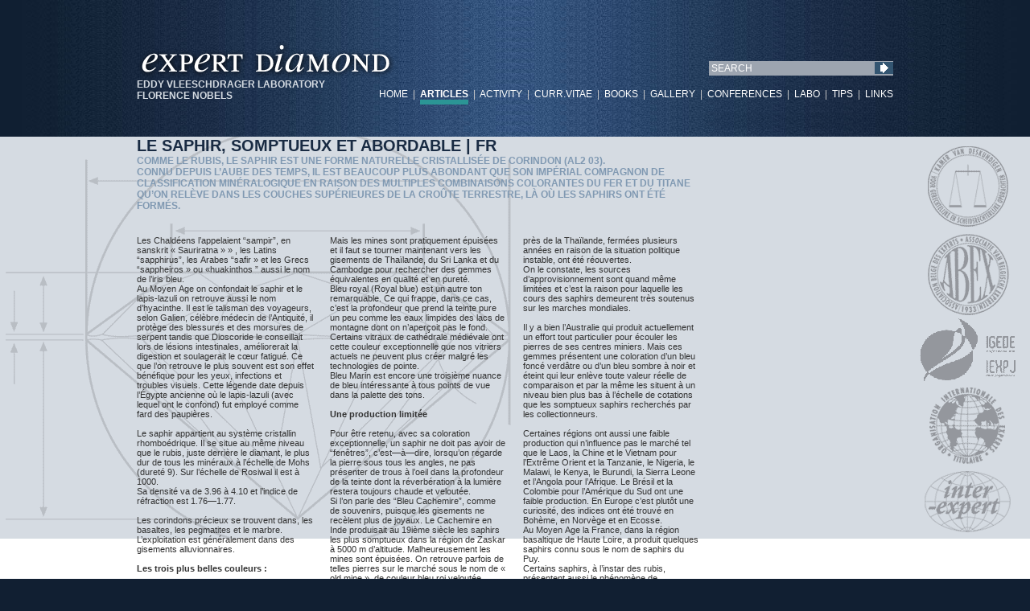

--- FILE ---
content_type: text/html; charset=utf-8
request_url: https://expert-diamond.com/content/index.php?Le-Saphir-Somptueux-et-Abordable
body_size: 5741
content:
<!DOCTYPE html PUBLIC "-//W3C//DTD XHTML 1.0 Transitional//EN" "http://www.w3.org/TR/xhtml1/DTD/xhtml1-transitional.dtd">
<html xmlns="http://www.w3.org/1999/xhtml" xml:lang="en" lang="en" id="expert-diamond-com-content">
<head>
  <!--
    phpwcms | free open source content management system
    created by Oliver Georgi (oliver at phpwcms dot de) and licensed under GNU/GPL.
    phpwcms is copyright 2002-2026 of Oliver Georgi. Extensions are copyright of
    their respective owners. Visit project page for details: http://www.phpwcms.org/
  -->
  <meta http-equiv="content-type" content="text/html; charset=utf-8" />
  <meta http-equiv="content-style-type" content="text/css" />
  <title>Expert Diamond | MESSAGES | Le Saphir, Somptueux et Abordable | FR</title>
  <link rel="stylesheet" type="text/css" href="template/inc_css/frontendV5.css" />
<script src="/content/content/js/dw_event.js" type="text/javascript"></script>
<script src="/content/content/js/dw_scroll.js" type="text/javascript"></script>
<script src="/content/content/js/scroll_controls.js" type="text/javascript"></script>
<script type="text/javascript">
function init_dw_Scroll() {
    var wndo = new dw_scrollObj('wn', 'lyr1', 't1');
    wndo.setUpScrollControls('scrollLinks');
    wndo.setUpScrollControls('scrollRechts');
}
// if necessary objects exists link in the style sheet and call the init function onload
if ( dw_scrollObj.isSupported() ) {
    //dw_writeStyleSheet('css/scroll.css');
    dw_Event.add( window, 'load', init_dw_Scroll);
}
</script>
  <link rel="canonical" href="https://expert-diamond.com/content/index.php?Le-Saphir-Somptueux-et-Abordable" />
  <meta name="keywords" content="artFR" />
  <meta property="og:type" content="article" />
  <meta property="og:title" content="Le Saphir, Somptueux et Abordable | FR" />
  <meta property="og:url" content="https://expert-diamond.com/content/index.php?Le-Saphir-Somptueux-et-Abordable" />
  <meta name="generator" content="phpwcms 1.9.8" />
</head>
<body>
<div id="allbody">
	<div id="header">
    	<p class="logo"><a href="http://www.expert-diamond.com"><img src="/content/content/images_v3/ExpertDiamond_logo.png" width="321" height="48" alt="Expert Diamond" border="0" /></a>EDDY VLEESCHDRAGER LABORATORY<br />FLORENCE NOBELS</p>
		<div class="search_form_template">
			<table cellspacing="0" cellpadding="0" border="0" summary="Search">
            <form action="index.php?invisiblepage" method="post">
            	<tr>
                	<td class="formSearch"><input name="search_input_field" id="search_input_field" type="text" size="20" maxlength="200" value="SEARCH" onfocus="if(this.value == 'SEARCH'){this.value = '';}" class="zoekingave" /></td>
                    <td><button type="submit" name="submit" id="search_submit_button" class="zoekknop"><img src="/content/content/images_v3/zoekknop.gif" width="23" heght="15" alt="submit" /></button></td>
                </tr>
            </form>
            </table>
        </div>
        <p class="navigationblock"><a href="index.php?index">HOME</a>&nbsp;&nbsp;|&nbsp;&nbsp;<span style="text-decoration:none;font-weight:bold; color:#FFF; border-bottom:6px solid #2b9595; font-size:12px;"><a href="index.php?news">ARTICLES</a></span>&nbsp;&nbsp;|&nbsp;&nbsp;<a href="index.php?ACTIVITY">ACTIVITY</a>&nbsp;&nbsp;|&nbsp;&nbsp;<a href="index.php?CURRICULUM-VITAE">CURR.VITAE</a>&nbsp;&nbsp;|&nbsp;&nbsp;<a href="index.php?BOOKS">BOOKS</a>&nbsp;&nbsp;|&nbsp;&nbsp;<a href="index.php?GALLERY">GALLERY</a>&nbsp;&nbsp;|&nbsp;&nbsp;<a href="index.php?CONFERENCES-1">CONFERENCES</a>&nbsp;&nbsp;|&nbsp;&nbsp;<a href="index.php?labo">LABO</a>&nbsp;&nbsp;|&nbsp;&nbsp;<a href="index.php?tipsadvice">TIPS</a>&nbsp;&nbsp;|&nbsp;&nbsp;<a href="index.php?links">LINKS</a></p>
    </div>
    <div id="content">
        <div class="maincontent">
        	<div class="leftcontent"><h1>Le Saphir, Somptueux et Abordable | FR</h1>
    
    
    
        <div class="article-summary-text">
            <h6>Comme le rubis, le saphir est une forme naturelle  cristallis&eacute;e de corindon (Al2 03).<br />
Connu depuis l&rsquo;aube des temps, il est beaucoup plus abondant que son imp&eacute;rial compagnon de classification min&eacute;ralogique en raison des multiples combinaisons colorantes du fer et du titane qu&rsquo;on rel&egrave;ve dans les couches sup&eacute;rieures de la cro&ucirc;te terrestre, l&agrave; o&ugrave; les saphirs ont &eacute;t&eacute; form&eacute;s.</h6>
        </div>
    
    



<!--
    Livedate: 03.01.2007 16:37:15 / Killdate: 31.12.2030 22:59:59 
     More link active
-->
<div style="height:15px;" class="spaceBeforeCP"></div>


<p>Les Chald&eacute;ens l&rsquo;appelaient &ldquo;sampir&rdquo;, en sanskrit &laquo; Sauriratna &raquo; &raquo; , les Latins &ldquo;sapphirus&rdquo;, les Arabes &ldquo;safir &raquo; et les Grecs &ldquo;sappheiros &raquo; ou &laquo;huakinthos &rdquo; aussi le nom de l&rsquo;iris bleu.<br />
Au Moyen Age on confondait le saphir et le lapis-lazuli on retrouve aussi le nom d&rsquo;hyacinthe. Il est le talisman des voyageurs, selon Galien, c&eacute;l&egrave;bre m&eacute;decin de l&rsquo;Antiquit&eacute;, il prot&egrave;ge des blessures et des morsures de serpent tandis que Dioscoride le conseillait lors de l&eacute;sions intestinales, am&eacute;liorerait la digestion et soulagerait le c&oelig;ur fatigu&eacute;. Ce que l&rsquo;on retrouve le plus souvent est son effet b&eacute;n&eacute;fique pour les yeux, infections et troubles visuels. Cette l&eacute;gende date depuis l&rsquo;&Eacute;gypte ancienne o&ugrave; le lapis-lazuli (avec lequel ont le confond) fut employ&eacute; comme fard des paupi&egrave;res.<br />
&nbsp;<br />
Le saphir appartient au syst&egrave;me cristallin rhombo&eacute;drique. Il se situe au m&ecirc;me niveau que le rubis, juste derri&egrave;re le diamant, le plus dur de tous les min&eacute;raux &agrave; l&rsquo;&eacute;chelle de Mohs (duret&eacute; 9). Sur l&rsquo;&eacute;chelle de Rosiwal il est &agrave; 1000.<br />
Sa densit&eacute; va de 3.96 &agrave; 4.10 et l&rsquo;indice de r&eacute;fraction est 1.76&mdash;1.77. <br />
&nbsp;<br />
Les corindons pr&eacute;cieux se trouvent dans, les basaltes, les pegmatites et le marbre. L&rsquo;exploitation est g&eacute;n&eacute;ralement dans des gisements alluvionnaires.<br />
&nbsp;<br />
<b>Les trois plus belles couleurs :</b><br />
&nbsp;<br />
Les gemmes les plus recherch&eacute;es sont celles qui, avec une grande limpidit&eacute;, pr&eacute;sentent &eacute;galement une teinte lumineuse et profonde. Les couleurs sont extr&ecirc;mement vari&eacute;es et la gamme s&rsquo;&eacute;tend du blanc au noir, en passant par le rose, le jaune, le mauve, le vert, qui prennent le nom de &ldquo;saphir rose&rdquo;, &ldquo;saphir jaune&rdquo; etc...<br />
&nbsp;<br />
Ce sont les int&eacute;grations de chrome, de fer, de titane, qui ont exerc&eacute; une dominante sur la coloration particuli&egrave;re des pierres. Si les amateurs recherchent volontiers ces sortes de saphirs parce qu&rsquo;ils ont une ind&eacute;niable valeur, il est bien certain que les plus beaux appartiennent quand m&ecirc;me &agrave; la cat&eacute;gorie des bleus et, &agrave; ce propos, on retiendra, pour l&rsquo;investissement, la s&eacute;lection que voici.<br />
Bleu &ldquo;fleur de bleuet&rdquo; (cornflower blue), c&rsquo;est le saphir le plus envi&eacute; car il pr&eacute;sente une tonalit&eacute; bleue, douce, velout&eacute;e, claire et profonde encore ennoblie par une tr&egrave;s faible dose de pourpre royal.<br />
Appel&eacute;es aussi &ldquo;bleu Cachemire&rdquo;, un grand nombre de ces plus belles pierres venaient autrefois de cette r&eacute;gion.<br />
Mais les mines sont pratiquement &eacute;puis&eacute;es et il faut se tourner maintenant vers les gisements de Tha&iuml;lande, du Sri Lanka et du Cambodge pour rechercher des gemmes &eacute;quivalentes en qualit&eacute; et en puret&eacute;.<br />
Bleu royal (Royal blue) est un autre ton remarquable. Ce qui frappe, dans ce cas, c&rsquo;est la profondeur que prend la teinte pure un peu comme les eaux limpides des lacs de montagne dont on n&rsquo;aper&ccedil;oit pas le fond. Certains vitraux de cath&eacute;drale m&eacute;di&eacute;vale ont cette couleur exceptionnelle que nos vitriers actuels ne peuvent plus cr&eacute;er malgr&eacute; les technologies de pointe.<br />
Bleu Marin est encore une troisi&egrave;me nuance de bleu int&eacute;ressante &agrave; tous points de vue dans la palette des tons.<br />
&nbsp;<br />
<b>Une production limit&eacute;e</b><br />
&nbsp;<br />
Pour &ecirc;tre retenu, avec sa coloration exceptionnelle, un saphir ne doit pas avoir de &ldquo;fen&ecirc;tres&rdquo;, c&rsquo;est&mdash;&agrave;&mdash;dire, lorsqu&rsquo;on regarde la pierre sous tous les angles, ne pas pr&eacute;senter de trous &agrave; l&rsquo;oeil dans la profondeur de la teinte dont la r&eacute;verb&eacute;ration &agrave; la lumi&egrave;re restera toujours chaude et velout&eacute;e.<br />
Si l&rsquo;on parle des &ldquo;Bleu Cachemire&rdquo;, comme de souvenirs, puisque les gisements ne rec&egrave;lent plus de joyaux. Le Cachemire en Inde produisait au 19i&egrave;me si&egrave;cle les saphirs les plus somptueux dans la r&eacute;gion de Zaskar &agrave; 5000 m d&rsquo;altitude. Malheureusement les mines sont &eacute;puis&eacute;es. On retrouve parfois de telles pierres sur le march&eacute; sous le nom de &laquo; old mine &raquo;, de couleur bleu roi velout&eacute;e.<br />
&nbsp;<br />
Ceux de Tha&iuml;lande virent du bleu riche au bleu noir. La r&eacute;gion d&rsquo;exploitation principale est Kanchanaburi &agrave; 120km de Bangkok pr&egrave;s de la rivi&egrave;re (et le fameux pont d&eacute;truit) Kwai tandis que Chanatabun est &agrave; 220km. La production &eacute;tait artisanale jusqu&rsquo;aux ann&eacute;es 80, actuellement c&rsquo;est l&rsquo;exploitation industrielle &agrave; grande &eacute;chelle.<br />
Les saphirs de Ceylan actuellement Sri Lanka appartiennent &agrave; la cat&eacute;gorie des &ldquo;bleu bleuet&rdquo; (bleu intense) et bleu tr&egrave;s clairs. La r&eacute;gion principale est le site de Ratnapura. La production y est encore artisanale.<br />
Il y a aussi en moindre importance le Montana d&eacute;couvert en 1894 mais aussi actuellement &eacute;puis&eacute;.<br />
On citera aussi les saphirs de Birmanie actuellement Myanmar dont les mines nationalis&eacute;es comme les march&eacute;s de pierres pr&eacute;cieuses, ne jouissent plus de la r&eacute;putation de nagu&egrave;re. Le Myanmar est en plus un pays qui souffre d&rsquo;une dictature &eacute;crasante o&ugrave; l&rsquo;esclavage existe encore en ce 21i&egrave;me si&egrave;cle. <br />
Au Cambodge, les mines c&eacute;l&egrave;bres de Pai lin pr&egrave;s de la Tha&iuml;lande, ferm&eacute;es plusieurs ann&eacute;es en raison de la situation politique instable, ont &eacute;t&eacute; r&eacute;ouvertes.<br />
On le constate, les sources d&rsquo;approvisionnement sont quand m&ecirc;me limit&eacute;es et c&rsquo;est la raison pour laquelle les cours des saphirs demeurent tr&egrave;s soutenus sur les marches mondiales.<br />
&nbsp;<br />
Il y a bien l&rsquo;Australie qui produit actuellement un effort tout particulier pour &eacute;couler les pierres de ses centres miniers. Mais ces gemmes pr&eacute;sentent une coloration d&rsquo;un bleu fonc&eacute; verd&acirc;tre ou d&rsquo;un bleu sombre &agrave; noir et &eacute;teint qui leur enl&egrave;ve toute valeur r&eacute;elle de comparaison et par la m&ecirc;me les situent &agrave; un niveau bien plus bas &agrave; l&rsquo;&eacute;chelle de cotations que les somptueux saphirs recherch&eacute;s par les collectionneurs.<br />
&nbsp;<br />
Certaines r&eacute;gions ont aussi une faible production qui n&rsquo;influence pas le march&eacute; tel que le Laos, la Chine et le Vietnam pour l&rsquo;Extr&ecirc;me Orient et la Tanzanie, le Nigeria, le Malawi, le Kenya, le Burundi, la Sierra Leone et l&rsquo;Angola pour l&rsquo;Afrique. Le Br&eacute;sil et la Colombie pour l&rsquo;Am&eacute;rique du Sud ont une faible production. En Europe c&rsquo;est plut&ocirc;t une curiosit&eacute;, des indices ont &eacute;t&eacute; trouv&eacute; en Boh&egrave;me, en Norv&egrave;ge et en Ecosse. <br />
Au Moyen Age la France, dans la r&eacute;gion basaltique de Haute Loire, a produit quelques saphirs connu sous le nom de saphirs du Puy.<br />
Certains saphirs, &agrave; l&rsquo;instar des rubis, pr&eacute;sentent aussi le ph&eacute;nom&egrave;ne de l&rsquo;ast&eacute;risme. Ils sont alors taill&eacute;s en &ldquo;cabochon&rdquo;. Lorsque le saphir &eacute;toil&eacute; est de belle qualit&eacute; (belle couleur, bien taill&eacute; et pr&eacute;sentant une &eacute;toile bien centr&eacute;e) il a une grande valeur.<br />
&nbsp;<br />
N&rsquo;oublions pas le fameux &laquo; Padparadscha &raquo; ce qui signifie fleur de lotus en cinghalais est un saphir orange et rare typique du Sri Lanka.<br />
Mais il y a aussi des saphirs jaune or et des saphirs roses intenses qui sont tr&egrave;s appr&eacute;ci&eacute;s.<br />
&nbsp;<br />
Sans rivaliser avec les pouss&eacute;es ascensionnelles des autres pierres, les saphirs ont n&eacute;anmoins augment&eacute; de 30 % en un an et tout porte &agrave; croire que, proportionnellement, ils ne tarderont pas &agrave; rattraper le retard qu&rsquo;ils enregistrent encore actuellement.<br />
&nbsp;<br />
&nbsp;<br />
<a href="#" target="_top" title="go back" onclick="history.back();return false;" class="link-back">Back to overview</a></p></div>
			<div class="rightcontent"></div>
        </div>
        <div id="middlebar">
        	<table class="middlebar" cellpadding="0" cellspacing="0">
            	<tr>
                	<td class="middlebartd1">
                    	<div id="wn">
                        	<div id="lyr1" class="content">
                            	<table id="t1" border="0" cellpadding="0" cellspacing="0">
                                	<tr></tr>
                                </table>
                            </div>
                        </div>
                    </td>
                </tr>
            </table>
			<div id="scrollLinks"><a class="click_left_by_234_600" href="#"><img src="/content/content/images_v3/go_left.jpg" width="26" height="48" border="0"></a></div>
			<div id="scrollRechts"><a class="click_right_by_234_600" href="#"><img src="/content/content/images_v3/go_right.jpg" width="26" height="48" border="0"></a></div>
        </div>
    </div>
    <div id="footer">
	<strong>Expert Diamond | Post Office Box Diamond Club Hovenierstraat, 35 - B2018 Antwerp</strong> | Office n°429 Diamond Club, Pelikaanstraat, 62 - B2018 Antwerp | M: +32(0)475.24.45.95 | F: +32(0)3-322.91.02 | E: <a href="mailto:info@expert-diamond.com">info@expert-diamond.com</a><br />
	OFFICE IN ITALY: via del Bollo, 3 | I-20123 Milano | T: +39 351 720 8315 | T: + 39 028 645 3067 | F: +39 031 497 2313 | W: <a href="http://www.digici.eu" target="_blank">www.digici.eu</a> | W: <a href="http://www.diamondgemconsultant.com" target="_blank">www.diamondgemconsultant.com</a>
</div>
</div>
</body>
</html>

--- FILE ---
content_type: text/css
request_url: https://expert-diamond.com/content/template/inc_css/frontendV5.css
body_size: 4154
content:
html, body{
	width:100%;
	height:100%;
}

body {
	margin:0; 
	background-color:#111f32;
	background-image:url(/content/content/images_v3/achtergrond.jpg); 
	background-position:center top;
	background-repeat:repeat-y;
	font-family:Arial, Helvetica, sans-serif;
	font-size: 11px;
	color:#4b4b4b;
}

div#allbody{
	width:100%;
}

/* header */
div#header{
	width:940px;
	height:170px;
	left:50%;
	margin-left:-470px;
	padding:0;
	position:relative;
}

div#header p.logo{
	position:relative;
	left:0px;
	top:50px;
	width:321px;
	color:#d5dbe2;
	text-transform:uppercase;
	font-weight:bold;
	font-size:12px;
}

/* form header zoekfunctie */
div#header div.search_form_template{
	position:relative;
	float:right;
	margin:0;
	padding:0;
	width:300px;
}

div#header div.search_form_template table{
	border:none;
	margin:0;
	padding:0;
	float:right;
	background-color:#9da5b0;
}

div#header div.search_form_template table td.formSearch{
	border:none;
	margin:0;
	padding:0;
	background-color:#9da5b0;
}

div#header div.search_form_template table td.formSearch input.zoekingave{
	background-color:#9da5b0;
	border-color:#9da5b0;
	color:#FFF;
	font-size:12px;
}

div#header div.search_form_template table td{
	background-color:#9da5b0;
}

div#header div.search_form_template table td button.zoekknop{
	margin:0;
	padding:0;
	border:none;
	background:transparent;
}
/* form header zoekfunctie STOP */

/* navigatie header */
div#header p.navigationblock{
	position:relative;
	float:right;
	color:#CCC;
	padding-top:16px;
	font-size:12px;
	text-align:right;
	width:700px;
}
/* navigatie header STOP */
/* header */

/* content */
div#content{
	width:100%;
	background-color:#FFF;
	background-image:url(/content/content/images_v3/achtergrond_tekening_v2.png);
	background-position:center top;
	background-repeat:no-repeat;
}

div#content div.mainarticle{
	width:940px;
	left:50%;
	margin-left:-470px;
	padding:0;
	position:relative;
	height:400px;
}

/* teaserarticle big */
div#content div.headersingle{
	width:940px;
	margin:-30px 0px 0px 0px;
	padding:0px 0px 43px 0px;
	background-image:url(/content/content/images_v3/schaduw.png);
	background-repeat:no-repeat;
	background-position:center bottom;
	position:absolute;
}

div#content div.headersingle div.headersinglefoot{
	position:absolute;
	width:100%;
	/*height:32px;*/
	bottom:43px;
	/*background-color:#0b1727;
	filter:alpha(opacity=50); -moz-opacity:.50; opacity:.50;*/
	background: rgba(11, 23, 39, 0.5);
	color:#FFF;
	font-size:13px;
	vertical-align:middle;
	padding:10px 0px 10px 0px;
}
div#content div.headersingle div.headersinglefoot span{color:#F00; font-size:14px;}

div#content div.headersingle h5.headersinglearticlelink{
	font-size:24px;
	font-weight:bold;
	color:#FFF;
	line-height:30px;
	text-align:right;
	position:absolute;
	right:15px;
	top:35px;
	background: rgba(11, 23, 39, 0.5);
	max-width:650px;
}

div#content div.headersingle h5.headersinglearticlelink a, div#content div.headersingle h5.headersinglearticlelink a:link, div#content div.headersingle h5.headersinglearticlelink a:visited, div#content div.headersingle h5.headersinglearticlelink a:active, div#content div.headersingle h5.headersinglearticlelink a:focus{
	color:#FFF;
	text-decoration:none;
}

div#content div.headersingle h5.headersinglearticlelink a:hover{
	color:#FFF;
	text-decoration:underline;
}

div#content div.headersingle p.headersinglearticlesummary{
	font-size:12px;
	font-weight:bold;
	color:#b3d4fe;
	/*background: rgba(11, 23, 39, 0.5);*/
	line-height:20px;
	text-align:right;
	position:absolute;
	right:15px;
	top:110px;
	width:600px;
}

div#content div.headersingle p.headersinglearticlesummary font.highlightedtext{
	background: rgba(11, 23, 39, 0.5);
}
/* teaserarticle big STOP */

div#content div.maincontent{
	width:940px;
	left:50%;
	margin-left:-470px;
	padding:0;
	position:relative;
}

/* contentarea left*/
div#content div.maincontent div.leftcontent{
	width:700px;
	position:relative;
	left:0px;
	top:0px;
}

div#content div.maincontent div.leftcontent div.articlesingle{
	width:700px;
	margin:-30px 0px 0px 0px;
	padding:0px 0px 15px 0px;
	/*position:absolute;*/
	float:left;
}

div#content div.maincontent div.leftcontent div.articlesingle h1.articlesingletitle{
	font-size:18px;
	font-weight:bold;
	color:#FFF;
	line-height:30px;
	text-align:left;
	position:absolute;
	left:15px;
	top:0px;
	background: rgba(11, 23, 39, 0.5);
	max-width:600px;
	border:none;
}

div#content div.maincontent div.leftcontent div.articlesingle div.articlesingletext2{
    color:#b3d4fe;
    font-size:12px;
    font-weight:bold;
    width:600px;
    left:15px;
    position:absolute;
    top:50px;
}

div#content div.maincontent div.leftcontent div.articlesingle div.articlesingletext2 p{
    color:#b3d4fe;
    font-size:12px;
    -moz-column-count:1;
    width:600px;
    background: rgba(11, 23, 39, 0.5);
}

div#content div.maincontent div.leftcontent div.articlesingletext{
	padding-top:15px;
	width:700px;
	position:relative;
}

div#content div.maincontent div.leftcontent div.articlesingletext p{
	font-size:13px;
	line-height:18px;
	font-weight:bold;
	color:#415d78;
	text-transform:uppercase;
	-moz-column-count: 1;
	-moz-column-gap: 0px;
	-webkit-column-count: 1;
	-webkit-column-gap: 0px;
	column-count: 1;
	column-gap: 0px;
}

div#content div.maincontent div.leftcontent p{
	position:relative;
	width:700px;
	color:#333;
	-moz-column-count: 3;
	-moz-column-gap: 20px;
	-webkit-column-count: 3;
	-webkit-column-gap: 20px;
	column-count: 3;
	column-gap: 20px;
}
/* contentarea left STOP */



div#content div.middlebartop{
    width:940px;
    left:50%;
    margin-left:-470px;
    position:relative;
    background-image:url(/content/content/images_v3/bol.jpg);
    background-repeat:no-repeat;
    background-position:left;
    height:41px;
    margin-top:5px;
    margin-bottom:5px;
}

/* news homepage */
div#content div.middlebartop div.barcontent{
    background:rgba(11,23,39,0.25);
    position: relative;
    height:41px;
    left:45px;
    width:895px;
}

div.barcontent div.newsflash{
    height:36px;
    max-height:41px;
    font-weight:bold;
    font-size:24px;
    background:rgba(11,23,39,1.00);
    width:170px;
    padding:5px 0px 0px 15px;
    color:#FFFFFF;
    position:relative;
    display:block;
    float:left;
}

div.barcontent div.newsEntry div.newsHeadertxt{
    text-transform:uppercase;
    color:#000000;
    font-size:14px;
    margin-left:200px;
    /*position:relative;*/
    padding-top:5px;
}

div.newsHeadertxt a{
    color:#000000;
    font-weight:bold;
}

div.barcontent div.newsEntry div.news_teaser{
    /*position:relative;*/
    margin-left:200px;
    /*max-width:500px;*/
}




/* contentarea right*/
div#content div.rightcontent{
	width:215px;
	position:absolute;
	left:704px;
	top:-30px;
	background:rgba(11,23,39,0.05);
	padding:10px;
}

div#content div.middlebar{
/*	width:940px;
	left:50%;
	margin-left:-470px;
	padding:0;
	position:relative;*/
}

/* content */

/* footer */
div#footer{
	width:100%;
	text-align:center;
	font-family:Arial, Helvetica, sans-serif;
	font-size:11px;
	color:#FFF;
	padding-top:15px;
}

div#footer a{
	text-decoration:underline;
	color:#FFF;
}
/* footer END */

/* scroller */
div#wn{ 
	position:relative; 
	width:940px;
	height:170px; 
	overflow:hidden;
	background-color:#e1e4e7;
}

div#lyr1{
	height:170px; 
}

div#lyr1 table#t1{
	border-collapse:collapse;
	height:170px; 
}

div#scrollLinks{
    position:absolute;
    /*left: 164px;*/
    left:50%;
    top: 60px;
    margin-left:-515px;
}

div#scrollRechts{
    position:absolute;
    /*left: 960px;*/
    left:50%;
    top: 60px;
    margin-left:485px;
}
	
#topbar{
	width:950px;
	height:51px;
	top:0px;
	/*left:0px;*/
	left:50%;
	position:absolute;
	margin-left:-575px;
}

#topbar table.topbar{
	width:950px;
	height:51px;
	border-collapse:collapse;
}

#topbar table.topbar td.topbartd1{
	width:950px;
	padding-left:200px;
	height:39px;
	text-align:left;
}

#topbar table.topbar td.topbartd2{
	padding-bottom:1px;
	height:12px;
	text-align:left;
	width:509px;
}

#topbar table.topbar td.topbartd3{
	padding-bottom:1px;
	height:12px;
	text-align:right;
	width:441px;
	color:#FFFFFF;
	font-family:Arial, Helvetica, sans-serif;
	font-size:10px;
	font-weight:bold;
}

#middlebar{
	width:940px;
	left:50%;
	margin-left:-470px;
	margin-top:15px;
	margin-bottom:10px;
	padding:0;
	position:relative;
	height:170px;
}

#middlebar table.middlebar{
	width:940px;
	height:170px;
	border-collapse:collapse;
/*	background-image:url(/content/content/images_v2/vlak.jpg);
	background-position:left top;
	background-repeat:no-repeat;*/
}

#middlebar table.middlebar td.middlebartd1{
	width:940px;
/*	padding-left:200px;*/
	height:170px;
	text-align:left;
}

#middlebar table.middlebar td.middlebartd2{
	width:950px;
	padding-top:1px;
	height:10px;
	text-align:right;
	color:#FFFFFF;
	font-family:Arial, Helvetica, sans-serif;
	font-size:10px;
	font-weight:bold;
}

#middlebar table.middlebar td.middlebartd2 span{
	color:#FF0000;
	font-family:Arial, Helvetica, sans-serif;
	font-size:10px;
	font-weight:bold;
}

#contentblock{
	position:absolute;
	top:240px;
	width:750px;
	/*left:200px;*/
	left:50%;
	margin-left:-375px;
}



#contentblock table.navigationblock{
	border-collapse:collapse;
	width:750px;
}

#contentblock table.navigationblock td.navigationblock{
	width:750px;
	padding-top:11px;
	text-align:right;
	color:#FFFFFF;
	font-family:Arial, Helvetica, sans-serif;
	font-size:11px;
	border-bottom:1px solid #FFFFFF;
	padding-bottom:5px;
	text-transform:uppercase;
}

#contentblock table.contentblock{
	border-collapse:collapse;
	width:750px;
}

#contentblock table.contentblock td.contentblockcenter{
	width:550px;
	padding-top:1px;
	text-align:left;
	color:#FFFFFF;
	font-family:Arial, Helvetica, sans-serif;
	font-size:11px;
	padding-bottom:5px;
	padding-right:15px;
	vertical-align:top;
}

#contentblock table.contentblock td.contentblockright{
	width:200px;
	padding-top:1px;
	text-align:left;
	color:#FFFFFF;
	font-family:Arial, Helvetica, sans-serif;
	font-size:11px;
	padding-bottom:5px;
	padding-left:10px;
	vertical-align:top;
}

div.tagcloud{
	width:190px;
}

#contentblock table.footerblock{
	border-collapse:collapse;
	width:750px;
}

#contentblock td.footerblock{
	width:750px;
	padding-top:5px;
	text-align:right;
	color:#FFFFFF;
	font-family:Arial, Helvetica, sans-serif;
	font-size:10px;
	border-top:1px solid #FFFFFF;
	padding-bottom:10px;
	text-transform:uppercase;
}

/* EDIT HM */

a.footerexp, a.footerexp:visited{
	color:#333333;
	text-decoration:underline;
}

a.footerexp:hover{
	color:#666666;
	text-decoration:underline;
}

ul{
	margin:10px 0px 10px 0px;
	list-style-type:square;
	padding:0px 10px 0px 14px;
}

li{
	font-size:11px;
	margin:3px 0px 2px 0px;
}

h1{
	font-size:20px;
	font-weight:bold;
	color:#192b43;
	/*color:#454F59;*/
	text-transform:uppercase;
	border-bottom:1px solid #8a95a2;
}

h6{
	font-size:12px;
	font-weight:bold;
	color:#8099b2;
	text-transform:uppercase;
}

/* EDIT HM */

/* HM form */
.contactform_fout{ font-family:Arial, Helvetica, sans-serif; font-size:11px; color:#FF0000; text-transform:uppercase; padding-bottom:10px; }
.contactform_field1, .inputNewsletter, .login_field, td.formSearch input{ font-family:Arial, Helvetica, sans-serif; font-size:11px; color:#000000; border:1px solid #000000; background-color:#F0F0F0; width:200px; }
.formField, .formLabel, .formSearch{ padding-bottom:5px; padding-top:5px;}
.formLabel{padding-right:5px}

div.rightcontent td.formLabel, div.rightcontent td.formLabelRequired{font-weight:bold; padding:10px 0px 0px 0px;}
div.rightcontent td.formField{padding:0px 0px 0px 0px;}

.contactform_button{font-size:12px; color:#FFF; background-color:#666; border:1px solid #000; font-weight:bold;}

div.phpwcmsSearchResult div h3{
	font-size:13px;
	text-transform:uppercase;
	text-align:left;
	border-bottom:1px solid #8099b2;
	/* width:530px;*/
	color:#8099b2;
	margin-top:10px;
}

div.phpwcmsSearchResult p{
	margin-bottom:10px;
}

div.search_form{
	margin-bottom:15px;
/*	border:1px solid #FFF;*/
}
/* ----- */

form, div, p, h1, h2, h3, h4, h5, h6 {
	margin: 0;
	padding: 0;
}

td, th, p, div, span {
	font-family:Arial, Helvetica, sans-serif;
	font-size: 11px
}

.listEntry {
	margin-bottom: 10px;
}

a, a:link, a:visited, a:active, a:focus {
	color: #FFFFFF;
	text-decoration: none;
}

div.maincontent a, div.maincontent a:link, div.maincontent a:visited, div.maincontent a:active, div.maincontent a:focus{
	color:#192b43;
	text-decoration:none;
	font-weight:bold;
}

a:hover {
	color: #FFFFFF;
	text-decoration: underline;
}

div.maincontent a:hover{
	color:#192b43;
	text-decoration:underline;
	font-weight:bold;
}

.articleText { 
	margin-bottom: 3px;
	text-align: justify;
}

.articleCode {
	margin-bottom: 3px;
	font-family: "Courier New", Courier, monospace;
	font-size: 12px;
}

h1, h2, h3, h4, h5, h6 {
	font-family: Arial, Helvetica, sans-serif;
}

.articleSummary {
	font-family:Arial, Helvetica, sans-serif;
	font-size: 11px;
	color: #cccccc;
	line-height: 135%;
}

.v09 {  font-family:Arial, Helvetica, sans-serif; font-size: 9px; }
.v10 {  font-family:Arial, Helvetica, sans-serif; font-size: 10px; }
.v11 {  font-family:Arial, Helvetica, sans-serif; font-size: 11px; }
.v12 {  font-family:Arial, Helvetica, sans-serif; font-size: 12px; }
.v13 {  font-family:Arial, Helvetica, sans-serif; font-size: 13px; }
.v14 {  font-family:Arial, Helvetica, sans-serif; font-size: 14px; }


/*
.formButton	{ font-family: Verdana, Helvetica, Arial, sans-serif; font-size: 10px; font-weight: bold; color: #FFFFFF; background-color: #92A1AF; }
.formLabel	{ font-family: Verdana, Helvetica, Arial, sans-serif; font-size: 10px; }
.checkLabel	{ font-family: Verdana, Helvetica, Arial, sans-serif; font-size: 10px; font-weight: bold;}
.radioLabel	{ font-family: Verdana, Helvetica, Arial, sans-serif; font-size: 10px; font-weight: bold;}
.formTextArea	{ font-family: Verdana, Helvetica, Arial, sans-serif; font-size: 11px;	}
.inputText	{ font-family: Verdana, Helvetica, Arial, sans-serif; font-size: 11px; font-weight: bold;}
.inputPass	{ font-family: Verdana, Helvetica, Arial, sans-serif; font-size: 11px; font-weight: bold;}
.selectMenu	{ font-family: Verdana, Helvetica, Arial, sans-serif; font-size: 11px; font-weight: bold;}
.selectList	{ font-family: Verdana, Helvetica, Arial, sans-serif; font-size: 11px; font-weight: bold;}
*/

/* search */
.formSearch { font-family: Arial, Helvetica, sans-serif; font-size: 11px; font-weight: bold;}
.search_form {}
.search_result {}



.nav_table, .nav_table a, .nav_table a:link, .nav_table a:active, .nav_table a:visited, .nav_table a:hover {
	font-family: Verdana, Helvetica, Arial, sans-serif;
	font-size: 10px;
	color: #4A5966;
	font-weight: normal;
	text-decoration: none;
}
.nav_table a:hover {
	text-decoration: underline;
}

.nav_table_active, .nav_table_active a, .nav_table_active a:link, .nav_table_active a:active, .nav_table_active a:visited, .nav_table_active a:hover {
	font-family: Verdana, Helvetica, Arial, sans-serif;
	font-size: 10px;
	color: #4A5966;
	font-weight: bold;
	text-decoration: none;
}

.articleList_toptext {
	font-family: Verdana, Helvetica, Arial, sans-serif;
	font-size: 10px;
}

.articleList_listhead {
	font-family: Verdana, Helvetica, Arial, sans-serif;
	font-size: 11px;
	font-weight: bold;
}


/* CSS for the top level list */
#list_top_ul {
	padding: 3px 0;
	margin-left: 0;
	border-bottom: 1px solid #5E747F;
	font: bold 12px Verdana, sans-serif;
}
#list_top_ul li {
	list-style: none;
	margin: 0;
	display: inline;
}
#list_top_ul li a {
	padding: 3px 0.5em;
	margin-left: 3px;
	border: 1px solid #778;
	border-bottom: none;
	background: #D7DEE5;
	text-decoration: none;
}
#list_top_ul li a:link { color: #5E747F; }
#list_top_ul li a:visited { color: #5E747F; }
#list_top_ul li a:hover {
	color: Black;
	background: #92A1AF;;
	border-color: #227;
}
#list_top_ul li a#list_top_active_link, #list_top li a#list_top_home_active_link {
	background: white;
	border-bottom: 1px solid white;
}

/* CSS for the currect level list */
#list_level ul {
	margin: 0;
	padding: 0;
	list-style-type: none;
	font-family: Verdana, Geneva, Arial, Helvetica, sans-serif;
	font-size: 11px;
}
#list_level li { margin: 0 0 1px 0; }
#list_level a {
	display: block;
	padding: 2px 2px 2px 24px;
	border: 1px solid #92A1AF;
	width: 160px;
	background-color: #B7C2D0;
}
#list_level a:link, #list_level_ul a:visited {
	color: Black;
	text-decoration: none;
}
#list_level a:hover {
	border: 1px solid #92A1AF;
	background-color: #FF8C00;
	color: Black;
}
#list_level_parent a:link, #list_level_parent a:visited, #list_level_parent_link a:hover {
	border: 1px solid #92A1AF;
	background-color: #FF6600;
	color: White;
}

/**
  * Sample for FORUM
  */
.tableForum { background-color: #FFFFFF; border: 2px #006699 solid; }

th	{
	color: #FFA34F; font-size: 10px; font-weight : normal;
	background-color: #006699; height: 24px;
	background-image: url(../../img/forum/silver/cellpic3.gif);
	background-repeat: repeat-x;
}
th.thForum, th.thTopic, th.thPost, th.thLastPost {
	font-weight: normal; border: #FFFFFF; border-style: solid; height: 24px;
}
th.thForum { border-width: 0px 0px 0px 0px; }
th.thTopic { border-width: 0px 0px 0px 0px; }
th.thPost  { border-width: 0px 0px 0px 0px; }
th.thLastPost { border-width: 0px 0px 0px 0px; }

td.rowIcon, td.rowForum { background-color: #EFEFEF; height: 30px; }
td.rowLabel, td.rowReply { background-color: #EFEFEF; }
td.rowError { background-color: #D82B2B; }
td.rowTopic, td.rowPost, td.rowLastPost, td.rowReplyA	{ background-color: #DEE3E7; }
td.row3	{ background-color: #D1D7DC; }
td.rowIcon, td.rowLabel, td.rowReply, td.rowReplyA	{ padding-left: 4px; padding-right: 4px; }

.rowText { font-size : 12px; }
.rowError { font-size: 12px; color: #FFFFFF; }
.rowTextMed { font-size : 11px; }
.rowTextSmall { font-size : 10px; }
.rowTextLabel { font-size : 12px; font-weight: bold; }
.rowText,.rowTextMed,.rowTextSmall, .rowTextLabel { color : #000000; }
a.rowText,a.rowTextMed,a.rowTextSmall { color: #006699; text-decoration: none; }
a.rowText:hover,a.rowTextMed:hover,a.rowTextSmall:hover	{ color: #DD6900; text-decoration: underline; }

/* The register, login, search etc links at the top of the page */
.mainmenu		{ font-size : 11px; color : #000000 }
a.mainmenu		{ text-decoration: none; color : #006699;  }
a.mainmenu:hover{ text-decoration: underline; color : #DD6900; }

/* Forum category titles */
.cattitle		{ font-weight: bold; font-size: 12px ; letter-spacing: 1px; color : #006699}
a.cattitle		{ text-decoration: none; color : #006699; }
a.cattitle:hover{ text-decoration: underline; }

.catBottom {
	background-color: #D1D7DC;
	background-image: url(../../img/forum/silver/cellpic1.gif);
	background-repeat: repeat-x;
	text-align: center;
}

/* Forum title: Text and link to the forums used in: index.php */
.rowTextForumlink		{ font-weight: bold; font-size: 12px; color : #006699; }
.rowTextForumlink a, .rowTextForumlink a:link, .rowTextForumlink a:active, .rowTextForumlink a:visited {
	text-decoration: none; color : #006699;
}
.rowTextForumlink a:hover { text-decoration: underline; color : #DD6900; }


.navForum { font-weight: bold; font-size: 11px; color : #000000;}
.navForum a, .navForum a:link, .navForum a:active, .navForum a:visited { text-decoration: none; color : #006699; }
.navForum a:hover { text-decoration: underline; color : #006699; }

.forumInputText {
	font-weight: bold;
	font-size: 13px;
	font-family: Verdana, Arial, Helvetica, sans-serif;
}

.forumTextareaText {
	font-weight: normal;
	font-size: 13px;
	font-family: Verdana, Arial, Helvetica, sans-serif;
}

.forumButton {
	font-weight: bold;
	font-size: 12px;
	font-family: Verdana, Arial, Helvetica, sans-serif;
}

.postdetails { font-size: 10px; color: #000000; margin: 3px 0 0 0; }
.postdetails hr {
	margin: 0 0 0 0;
	padding: 0;
	height: 0px;
	border: solid #D1D7DC 0px;
	border-top-width: 1px;
}

.postbody		{ font-size: 12px; color : #000000; margin: 0 0 3px 0; padding: 0 }
.postbody a, .postbody a:link, .postbody a:active, .postbody a:visited {
	text-decoration: none; color : #006699;
}
.postbody a:hover { text-decoration: underline; color : #DD6900; }






/* EDIT HM Pagination */
div.cpPagination{
    text-align:right;
    font-size:12px;
    text-transform:uppercase;
    padding:5px 0px 0px 0px;
    border-top:1px solid #CCC;
    margin-top:10px;
}

/* EDIT HM spacebefore */
div.leftcontent div.spaceBeforeCP{
    padding:15px 0px 0px 0px;
}

// Edit HM 20221020 aanpassing template
h3 {font-size: 20px !important; font-weight: bold !important; color: #192b43 !important; text-transform: uppercase !important; border-bottom: 1px solid #8a95a2 !important;}
h1 {border-bottom: 0px !important;}
h3 {font-size: 20px !important; color: #192b43 !important; border-bottom: 1px solid #8a95a2 !important;}


--- FILE ---
content_type: application/javascript
request_url: https://expert-diamond.com/content/content/js/dw_scroll.js
body_size: 2727
content:
/*************************************************************************
    This code is from Dynamic Web Coding at dyn-web.com
    Copyright 2001-2008 by Sharon Paine 
    See Terms of Use at www.dyn-web.com/business/terms.php
    regarding conditions under which you may use this code.
    This notice must be retained in the code as is!
    
    version date: Aug 2008
*************************************************************************/

// horizId only needed for horizontal scrolling
function dw_scrollObj(wndoId, lyrId, horizId) {
    var wn = document.getElementById(wndoId);
    this.id = wndoId; dw_scrollObj.col[this.id] = this;
    this.animString = "dw_scrollObj.col." + this.id;
    this.load(lyrId, horizId);
    
    if (wn.addEventListener) {
        wn.addEventListener('DOMMouseScroll', dw_scrollObj.doOnMouseWheel, false);
    } 
    wn.onmousewheel = dw_scrollObj.doOnMouseWheel;
}

dw_scrollObj.isSupported = function () {
    if ( document.getElementById && document.getElementsByTagName 
         && document.addEventListener || document.attachEvent ) {
        return true;
    }
    return false;
}

dw_scrollObj.col = {}; // collect instances
dw_scrollObj.defaultSpeed = dw_scrollObj.prototype.speed = 100; // default for mouseover or mousedown scrolling
dw_scrollObj.defaultSlideDur = dw_scrollObj.prototype.slideDur = 500; // default duration of glide onclick

// pseudo events 
dw_scrollObj.prototype.on_load = function() {} // when dw_scrollObj initialized or new layer loaded
dw_scrollObj.prototype.on_scroll = function() {}
dw_scrollObj.prototype.on_scroll_start = function() {}
dw_scrollObj.prototype.on_scroll_stop = function() {} // when scrolling has ceased (mouseout/up)
dw_scrollObj.prototype.on_scroll_end = function() {} // reached end
dw_scrollObj.prototype.on_update = function() {} // called in updateDims

dw_scrollObj.prototype.on_glidescroll = function() {}
dw_scrollObj.prototype.on_glidescroll_start = function() {}
dw_scrollObj.prototype.on_glidescroll_stop = function() {} // destination (to/by) reached
dw_scrollObj.prototype.on_glidescroll_end = function() {} // reached end

dw_scrollObj.prototype.load = function(lyrId, horizId) {
    var wndo, lyr;
    if (this.lyrId) { // layer currently loaded?
        lyr = document.getElementById(this.lyrId);
        lyr.style.visibility = "hidden";
    }
    this.lyr = lyr = document.getElementById(lyrId); // hold this.lyr?
    this.lyr.style.position = 'absolute'; 
    this.lyrId = lyrId; // hold id of currently visible layer
    this.horizId = horizId || null; // hold horizId for update fn
    wndo = document.getElementById(this.id);
    this.y = 0; this.x = 0; this.shiftTo(0,0);
    this.getDims(wndo, lyr); 
    lyr.style.visibility = "visible";
    this.ready = true; this.on_load(); 
}

dw_scrollObj.prototype.shiftTo = function(x, y) {
    if (this.lyr) {
        this.lyr.style.left = (this.x = x) + "px"; 
        this.lyr.style.top = (this.y = y) + "px";
    }
}

dw_scrollObj.prototype.getX = function() { return this.x; }
dw_scrollObj.prototype.getY = function() { return this.y; }

dw_scrollObj.prototype.getDims = function(wndo, lyr) { 
    this.wd = this.horizId? document.getElementById( this.horizId ).offsetWidth: lyr.offsetWidth;
    this.maxX = (this.wd - wndo.offsetWidth > 0)? this.wd - wndo.offsetWidth: 0;
    this.maxY = (lyr.offsetHeight - wndo.offsetHeight > 0)? lyr.offsetHeight - wndo.offsetHeight: 0;
}

dw_scrollObj.prototype.updateDims = function() {
    var wndo = document.getElementById(this.id);
    var lyr = document.getElementById( this.lyrId );
    this.getDims(wndo, lyr);
    this.on_update();
}

// for mouseover/mousedown scrolling
dw_scrollObj.prototype.initScrollVals = function(deg, speed) {
    if (!this.ready) return; 
    if (this.timerId) {
        clearInterval(this.timerId); this.timerId = 0;
    }
    this.speed = speed || dw_scrollObj.defaultSpeed;
    this.fx = (deg == 0)? -1: (deg == 180)? 1: 0;
    this.fy = (deg == 90)? 1: (deg == 270)? -1: 0;
    this.endX = (deg == 90 || deg == 270)? this.x: (deg == 0)? -this.maxX: 0; 
    this.endY = (deg == 0 || deg == 180)? this.y: (deg == 90)? 0: -this.maxY;
    this.lyr = document.getElementById(this.lyrId);
    this.lastTime = new Date().getTime();
    this.on_scroll_start(this.x, this.y);  
    this.timerId = setInterval(this.animString + ".scroll()", 10);    
}

dw_scrollObj.prototype.scroll = function() {
    var now = new Date().getTime();
    var d = (now - this.lastTime)/1000 * this.speed;
    if (d > 0) { 
        var x = this.x + Math.round(this.fx * d); var y = this.y + Math.round(this.fy * d);
        if ( ( this.fx == -1 && x > -this.maxX ) || ( this.fx == 1 && x < 0 ) || 
                ( this.fy == -1 && y > -this.maxY ) || ( this.fy == 1 && y < 0 ) ) 
       {
            this.lastTime = now;
            this.shiftTo(x, y);
            this.on_scroll(x, y);
        } else {
            clearInterval(this.timerId); this.timerId = 0;
            this.shiftTo(this.endX, this.endY);
            this.on_scroll(this.endX, this.endY);
            this.on_scroll_end(this.endX, this.endY);
        }
    }
}

// when scrolling has ceased (mouseout/up)
dw_scrollObj.prototype.ceaseScroll = function() {
    if (!this.ready) return;
    if (this.timerId) {
        clearInterval(this.timerId); this.timerId = 0; 
    }
    this.on_scroll_stop(this.x, this.y); 
}

// glide onclick scrolling
dw_scrollObj.prototype.initScrollByVals = function(dx, dy, dur) {
    if ( !this.ready || this.sliding ) return;
    this.startX = this.x; this.startY = this.y;
    this.destX = this.destY = this.distX = this.distY = 0;
    if (dy < 0) {
        this.distY = (this.startY + dy >= -this.maxY)? dy: -(this.startY  + this.maxY);
    } else if (dy > 0) {
        this.distY = (this.startY + dy <= 0)? dy: -this.startY;
    }
    if (dx < 0) {
        this.distX = (this.startX + dx >= -this.maxX)? dx: -(this.startX + this.maxX);
    } else if (dx > 0) {
        this.distX = (this.startX + dx <= 0)? dx: -this.startX;
    }
    this.destX = this.startX + this.distX; this.destY = this.startY + this.distY;
    this.glideScrollPrep(this.destX, this.destY, dur);
}

dw_scrollObj.prototype.initScrollToVals = function(destX, destY, dur) {
    if ( !this.ready || this.sliding ) return;
    this.startX = this.x; this.startY = this.y;
    this.destX = -Math.max( Math.min(destX, this.maxX), 0);
    this.destY = -Math.max( Math.min(destY, this.maxY), 0);
    this.distY = this.destY - this.startY;
    this.distX = this.destX - this.startX;
    this.glideScrollPrep(this.destX, this.destY, dur);
}

dw_scrollObj.prototype.glideScrollPrep = function(destX, destY, dur) {
    this.slideDur = (typeof dur == 'number')? dur: dw_scrollObj.defaultSlideDur;
    this.per = Math.PI/(2 * this.slideDur); this.sliding = true;
    this.lyr = document.getElementById(this.lyrId); 
    this.startTime = new Date().getTime();
    this.timerId = setInterval(this.animString + ".doGlideScroll()",10);
    this.on_glidescroll_start(this.startX, this.startY);
}

dw_scrollObj.prototype.doGlideScroll = function() {
    var elapsed = new Date().getTime() - this.startTime;
    if (elapsed < this.slideDur) {
        var x = this.startX + Math.round( this.distX * Math.sin(this.per*elapsed) );
        var y = this.startY + Math.round( this.distY * Math.sin(this.per*elapsed) );
        this.shiftTo(x, y); 
        this.on_glidescroll(x, y);
    } else {	// if time's up
        clearInterval(this.timerId); this.timerId = 0; this.sliding = false;
        this.shiftTo(this.destX, this.destY);
        this.on_glidescroll(this.destX, this.destY);
        this.on_glidescroll_stop(this.destX, this.destY);
        // end of axis reached ? 
        if ( this.distX && (this.destX == 0 || this.destX == -this.maxX) 
          || this.distY && (this.destY == 0 || this.destY == -this.maxY) ) { 
            this.on_glidescroll_end(this.destX, this.destY);
        } 
    }
}

//  resource: http://adomas.org/javascript-mouse-wheel/
dw_scrollObj.handleMouseWheel = function(id, delta) {
    var wndo = dw_scrollObj.col[id];
    var x = wndo.x;
    var y = wndo.y;
    wndo.on_scroll_start(x,y);
    var ny;
    ny = 12  * delta + y
    ny = (ny < 0 && ny >= -wndo.maxY)? ny: (ny < -wndo.maxY)? -wndo.maxY: 0;
    wndo.shiftTo(x, ny);
    wndo.on_scroll(x, ny);
}

dw_scrollObj.doOnMouseWheel = function(e) {
    var delta = 0;
    if (!e) e = window.event;
    if (e.wheelDelta) { /* IE/Opera. */
        delta = e.wheelDelta/120;
        if (window.opera) delta = -delta;
    } else if (e.detail) { // Mozilla 
        delta = -e.detail/3;
    }
    if (delta) { // > 0 up, < 0 down
        dw_scrollObj.handleMouseWheel(this.id, delta);
    }
    if (e.preventDefault) e.preventDefault();
    e.returnValue = false;
}

dw_scrollObj.GeckoTableBugFix = function() {} // no longer need old bug fix


// Get position of el within layer (oCont) sOff: 'left' or 'top'
// Assumes el is within oCont
function dw_getLayerOffset(el, oCont, sOff) {
    var off = "offset" + sOff.charAt(0).toUpperCase() + sOff.slice(1);
    var val = el[off];
    while ( (el = el.offsetParent) != oCont ) 
        val += el[off];
    var clientOff = off.replace("offset", "client");
    if ( el[clientOff] ) val += el[clientOff];
    return val;
}

/////////////////////////////////////////////////////////////////////
// Reminder about licensing requirements
// See Terms of Use at www.dyn-web.com/business/terms.php
// OK to remove after purchasing a license or if using on a personal site.
// function dw_checkAuth() {
//     var loc = window.location.hostname.toLowerCase();
//     var msg = 'A license is required for commercial use of this code.\n' + 
//         'Please adhere to our Terms of Use if you use dyn-web code.';
//     if ( !( loc == '' || loc == '127.0.0.1' || loc.indexOf('localhost') != -1 
//          || loc.indexOf('192.168.') != -1 || loc.indexOf('dyn-web.com') != -1 ) ) {
//         alert(msg);
//     }
// }
// dw_Event.add( window, 'load', dw_checkAuth);
/////////////////////////////////////////////////////////////////////

--- FILE ---
content_type: application/javascript
request_url: https://expert-diamond.com/content/content/js/scroll_controls.js
body_size: 2598
content:
/*************************************************************************
    This code is from Dynamic Web Coding at dyn-web.com
    Copyright 2008 by Sharon Paine 
    See Terms of Use at www.dyn-web.com/business/terms.php
    regarding conditions under which you may use this code.
    This notice must be retained in the code as is!

    unobtrusive event handling for use with dw_scroll.js
    version date: Aug 2008
*************************************************************************/

/////////////////////////////////////////////////////////////////////
// two ways to add style sheet for capable browsers

dw_writeStyleSheet = function(file) {
    document.write('<link rel="stylesheet" href="' + file + '" media="screen" />');
}

function dw_addLinkCSS(file) {
    if ( !document.createElement ) return;
    var el = document.createElement("link");
    el.setAttribute("rel", "stylesheet");
    el.setAttribute("type", "text/css");
    el.setAttribute("media", "screen");
    el.setAttribute("href", file);
    document.getElementsByTagName('head')[0].appendChild(el);
}
/////////////////////////////////////////////////////////////////////

// Example class names: load_wn_lyr1, load_wn_lyr2_t2
dw_scrollObj.prototype.setUpLoadLinks = function(controlsId) {
    var wndoId = this.id; var el = document.getElementById(controlsId); 
    var links = el.getElementsByTagName('a');
    var cls, parts;
    for (var i=0; links[i]; i++) {
        cls = dw_scrollObj.get_DelimitedClass( links[i].className );
        parts = cls.split('_');
        if ( parts[0] == 'load' && parts[1] == wndoId && parts.length > 2 ) {
            // no checks on lyrId, horizId
            var lyrId = parts[2]; var horizId = parts[3]? parts[3]: null;
            dw_Event.add( links[i], 'click', function (wndoId, lyrId, horizId) {
                return function (e) {
                    dw_scrollObj.col[wndoId].load(lyrId, horizId);
                    if (e && e.preventDefault) e.preventDefault();
                    return false;
                }
            }(wndoId, lyrId, horizId) ); // see Crockford js good parts pg 39
        }
    }
}

dw_scrollObj.prototype.setUpScrollControls = function(controlsId, autoHide, axis) {
    var wndoId = this.id; var el = document.getElementById(controlsId); 
    if ( autoHide && axis == 'v' || axis == 'h' ) {
        dw_scrollObj.handleControlVis(controlsId, wndoId, axis);
        dw_Scrollbar_Co.addEvent( this, 'on_load', function() { dw_scrollObj.handleControlVis(controlsId, wndoId, axis); } );
        dw_Scrollbar_Co.addEvent( this, 'on_update', function() { dw_scrollObj.handleControlVis(controlsId, wndoId, axis); } );
    }
    
    var links = el.getElementsByTagName('a'), cls, eType;
    for (var i=0; links[i]; i++) { 
        cls = dw_scrollObj.get_DelimitedClass( links[i].className );
        eType = dw_scrollObj.getEv_FnType( cls.slice(0, cls.indexOf('_') ) );
        switch ( eType ) {
            case 'mouseover' :
            case 'mousedown' :
                dw_scrollObj.handleMouseOverDownLinks(links[i], wndoId, cls);
                break;
            case 'scrollToId': 
                dw_scrollObj.handleScrollToId(links[i], wndoId, cls);
                break;
            case 'scrollTo' :
            case 'scrollBy':
            case 'click': 
                dw_scrollObj.handleClick(links[i], wndoId, cls) ;
                break;
        }
    }
}

dw_scrollObj.handleMouseOverDownLinks = function (linkEl, wndoId, cls) {
    var parts = cls.split('_'); var eType = parts[0];
    var re = /^(mouseover|mousedown)_(up|down|left|right)(_[\d]+)?$/;
                
    if ( re.test(cls) ) { 
        var eAlt = (eType == 'mouseover')? 'mouseout': 'mouseup';
        var dir = parts[1];  var speed = parts[2] || null; 
        var deg = (dir == 'up')? 90: (dir == 'down')? 270: (dir == 'left')? 180: 0;
        
        dw_Event.add(linkEl, eType, function (e) { dw_scrollObj.col[wndoId].initScrollVals(deg, speed); } );
        dw_Event.add(linkEl, eAlt, function (e) { dw_scrollObj.col[wndoId].ceaseScroll(); } );
            
        if ( eType == 'mouseover') {
            dw_Event.add( linkEl, 'mousedown', function (e) { dw_scrollObj.col[wndoId].speed *= 3; } );
            dw_Event.add( linkEl, 'mouseup', function (e) { 
                dw_scrollObj.col[wndoId].speed = dw_scrollObj.prototype.speed; } ); 
        }
        dw_Event.add( linkEl, 'click', function(e) { if (e && e.preventDefault) e.preventDefault(); return false; } );
    }
}

// scrollToId_smile, scrollToId_smile_100, scrollToId_smile_lyr1_100    
dw_scrollObj.handleScrollToId = function (linkEl, wndoId, cls) {
    var parts = cls.split('_'); var id = parts[1], lyrId, dur;
    if ( parts[2] ) {
        if ( isNaN( parseInt(parts[2]) ) ) { 
            lyrId = parts[2];
            dur = ( parts[3] && !isNaN( parseInt(parts[3]) ) )? parseInt(parts[3]): null;
        } else {
            dur = parseInt( parts[2] );
        }
    }
    dw_Event.add( linkEl, 'click', function (e) {
            dw_scrollObj.scrollToId(wndoId, id, lyrId, dur);
            if (e && e.preventDefault) e.preventDefault();
            return false;
        } );
}

// doesn't checks if lyrId in wndo, el in lyrId
dw_scrollObj.scrollToId = function(wndoId, id, lyrId, dur) {
    var wndo = dw_scrollObj.col[wndoId];
    var el = document.getElementById(id);
    if (el) {
        if ( lyrId ) {
            if ( document.getElementById(lyrId) && wndo.lyrId != lyrId ) {
                wndo.load(lyrId);
            }
        }
        var lyr = document.getElementById(wndo.lyrId);
        var x = dw_getLayerOffset(el, lyr, 'left');
        var y = dw_getLayerOffset(el, lyr, 'top');
        wndo.initScrollToVals(x, y, dur);
    }
}

dw_scrollObj.handleClick = function (linkEl, wndoId, cls) {
    var wndo = dw_scrollObj.col[wndoId];
    var parts = cls.split('_'); var eType = parts[0]; 
    var dur_re = /^([\d]+)$/; var fn, re, x, y, dur;
    
    switch (eType) {
        case 'scrollTo' :
            fn = 'scrollTo';  re = /^(null|end|[\d]+)$/;
            x = re.test( parts[1] )? parts[1]: '';
            y = re.test( parts[2] )? parts[2]: '';
            dur = ( parts[3] && dur_re.test(parts[3]) )? parts[3]: null;
            break;
        case 'scrollBy': // scrollBy_m30_m40, scrollBy_null_m100, scrollBy_100_null
            fn = 'scrollBy';  re = /^(([m]?[\d]+)|null)$/;
            x = re.test( parts[1] )? parts[1]: '';
            y = re.test( parts[2] )? parts[2]: '';
            
            // negate numbers (m not - but vice versa) 
            if ( !isNaN( parseInt(x) ) ) {
                x = -parseInt(x);
            } else if ( typeof x == 'string' ) {
                x = x.indexOf('m') !=-1 ? x.replace('m', ''): x;
            }
            if ( !isNaN( parseInt(y) ) ) {
                y = -parseInt(y);
            } else if ( typeof y == 'string' ) {
                y = y.indexOf('m') !=-1 ? y.replace('m', ''): y;
            }
            
            dur = ( parts[3] && dur_re.test(parts[3]) )? parts[3]: null;
            break;
        
        case 'click': 
            var o = dw_scrollObj.getClickParts(cls);
            fn = o.fn; x = o.x; y = o.y; dur = o.dur;
            break;
    }
    if ( x !== '' && y !== '' ) {
        if (x == 'end') { x = wndo.maxX; }
        if (y == 'end') { y = wndo.maxY; }
        if (x === 'null' || x === null) { x = wndo.x; }
        if (y === 'null' || y === null) { y = wndo.y; }
        
        x = parseInt(x); y = parseInt(y);  
        dur = !isNaN( parseInt(dur) )? parseInt(dur): null;
        
        if (fn == 'scrollBy') {
            dw_Event.add( linkEl, 'click', function (e) {
                    dw_scrollObj.col[wndoId].initScrollByVals(x, y, dur);
                    if (e && e.preventDefault) e.preventDefault();
                    return false;
                } );
        } else if (fn == 'scrollTo') {
            dw_Event.add( linkEl, 'click', function (e) {
                    dw_scrollObj.col[wndoId].initScrollToVals(x, y, dur);
                    if (e && e.preventDefault) e.preventDefault();
                    return false;
                } );
        }
    }
}

// get info from className (e.g., click_down_by_100)
dw_scrollObj.getClickParts = function(cls) {
    var parts = cls.split('_');
    var re = /^(up|down|left|right)$/;
    var dir, fn = '', dur, ar, val, x = '', y = '';
    
    if ( parts.length >= 4 ) {
        ar = parts[1].match(re);
        dir = ar? ar[1]: null;
            
        re = /^(to|by)$/; 
        ar = parts[2].match(re);
        if (ar) {
            fn = (ar[0] == 'to')? 'scrollTo': 'scrollBy';
        } 
    
        val = parts[3]; // value on x or y axis
        re = /^([\d]+)$/;
        dur = ( parts[4] && re.test(parts[4]) )? parts[4]: null;
    
        switch (fn) {
            case 'scrollBy' :
                if ( !re.test( val ) ) {
                    x = ''; y = ''; break;
                }
                switch (dir) { // 0 for unspecified axis 
                    case 'up' : x = 0; y = val; break;
                    case 'down' : x = 0; y = -val; break;
                    case 'left' : x = val; y = 0; break;
                    case 'right' : x = -val; y = 0;
                 }
                break;
            case 'scrollTo' :
                re = /^(end|[\d]+)$/;
                if ( !re.test( val ) ) {
                    x = ''; y = ''; break;
                }
                switch (dir) { // null for unspecified axis 
                    case 'up' : x = null; y = val; break;
                    case 'down' : x = null; y = (val == 'end')? val: -val; break;
                    case 'left' : x = val; y = null; break;
                    case 'right' : x = (val == 'end')? val: -val; y = null;
                 } 
                break;
         }
    }
    return { fn: fn, x: x, y: y, dur: dur }
}

dw_scrollObj.getEv_FnType = function(str) {
    var re = /^(mouseover|mousedown|scrollBy|scrollTo|scrollToId|click)$/;
    if (re.test(str) ) {
        return str;
    }
    return '';
}

// return class name with underscores in it 
dw_scrollObj.get_DelimitedClass = function(cls) {
    if ( cls.indexOf('_') == -1 ) {
        return '';
    }
    var whitespace = /\s+/;
    if ( !whitespace.test(cls) ) {
        return cls;
    } else {
        var classes = cls.split(whitespace); 
        for(var i = 0; classes[i]; i++) { 
            if ( classes[i].indexOf('_') != -1 ) {
                return classes[i];
            }
        }
    }
}

dw_scrollObj.handleControlVis = function(controlsId, wndoId, axis) {
    var wndo = dw_scrollObj.col[wndoId];
    var el = document.getElementById(controlsId);
    if ( ( axis == 'v' && wndo.maxY > 0 ) || ( axis == 'h' && wndo.maxX > 0 ) ) {
        el.style.visibility = 'visible';
    } else {
        el.style.visibility = 'hidden';
    }
}